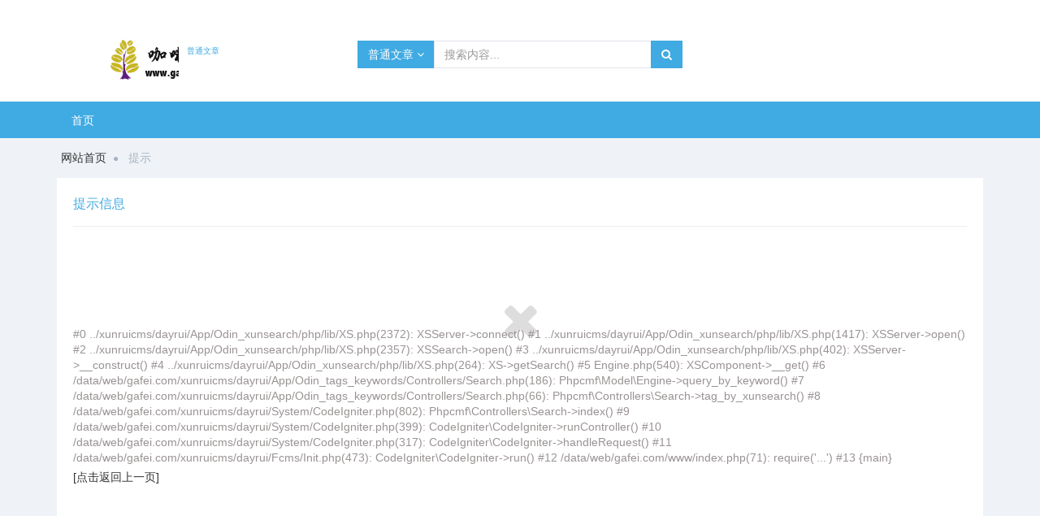

--- FILE ---
content_type: text/html; charset=utf-8
request_url: https://www.gafei.com/tag-474503.html
body_size: 2203
content:
<!DOCTYPE html>
<!--[if IE 8]> <html lang="zh-cn" class="ie8 no-js"> <![endif]-->
<!--[if IE 9]> <html lang="zh-cn" class="ie9 no-js"> <![endif]-->
<!--[if !IE]><!-->
<html lang="zh-cn">
<!--<![endif]-->
<head>
    <meta charset="utf-8" />
    <title>咖啡网</title>
    <meta content="" name="keywords" />
    <meta content="" name="description" />
    <meta http-equiv="X-UA-Compatible" content="IE=edge">
    <meta content="width=device-width, initial-scale=1" name="viewport" />
    <!-- 主要css开始 -->
    <link href="https://www.gafei.com/static/assets/icon/css/icon.css" rel="stylesheet" type="text/css" />
    <link href="https://www.gafei.com/static/assets/global/css/pc.css" rel="stylesheet" type="text/css" />
    <!-- 主要css结束 -->
    <!-- 风格css开始 -->
    <link href="https://www.gafei.com/static/gafei/web/css/style.css" rel="stylesheet" type="text/css" />
    <!-- 风格css结束 -->
    <!-- 系统关键js(所有自建模板必须引用) -->
    <script type="text/javascript">var is_mobile_cms = '';</script>
    <script src="https://www.gafei.com/api/language/zh-cn/lang.js" type="text/javascript"></script>
    <script src="https://www.gafei.com/static/assets/global/plugins/jquery.min.js" type="text/javascript"></script>
    <script src="https://www.gafei.com/static/assets/js/cms.js" type="text/javascript"></script>
    <!-- 系统关键js结束 -->
    <script src="https://www.gafei.com/static/assets/global/plugins/bootstrap/js/bootstrap.min.js" type="text/javascript"></script>
    <script src="https://www.gafei.com/static/gafei/web/scripts/app.min.js" type="text/javascript"></script>
</head>
<body class="page-container-bg-solid">
<div class="page-wrapper">

    <div class="page-wrapper-row">
        <div class="page-wrapper-top">
            <div class="page-header">

                <div class="page-header-top margin-top-40">
                    <div class="container">

                        <div class="page-logo">
                            <a href="https://www.gafei.com/">
                                <img src="https://www.gafei.com/static/assets/logo-web.png" alt="咖啡网" class="logo-default">
                            </a>
                        </div>
                        <div class="page-header-module">
                            普通文章                        </div>
                        <div class="page-header-search margin-top-10">
                            <form class="search-form" action="/index.php" method="get">
                                <input type="hidden" name="s" value="api">
                                <input type="hidden" name="c" value="api">
                                <input type="hidden" name="m" value="search">
                                <input type="hidden" name="dir" id="dr_search_module_dir" >
                                <div class="input-group">
                                    <div class="input-group-btn btn-group">
                                        <button id="dr_search_module_name" type="button" class="btn default dropdown-toggle" data-toggle="dropdown" aria-expanded="false">
                                            <i class="fa fa-angle-down"></i>
                                        </button>
                                        <ul class="dropdown-menu">
                                            <!--这是来列出全部可以搜索的内容模块-->
                                                                                                                                                                                                                                                                                                                </ul>
                                    </div>
                                    <input type="text" placeholder="搜索内容..." name="keyword" class="fc-search-keyword form-control">
                                    <div class="input-group-btn">
                                        <button class="btn default" type="submit"> <i class="fa fa-search"></i> </button>
                                    </div>
                                </div>
                                <script>
                                    // 这段js是用来执行搜索的
                                    function dr_search_module_select(dir, name) {
                                        $("#dr_search_module_dir").val(dir);
                                        $("#dr_search_module_name").html(name+' <i class="fa fa-angle-down"></i>');
                                    }
                                    dr_search_module_select('article', '普通文章');
                                </script>
                            </form>
                        </div>
                    </div>
                </div>
                <div class="page-header-menu margin-top-10">
                    <div class="container">
                        <div class="hor-menu">
                            <ul class="nav navbar-nav">
                                <li id="dr_nav_0" class="menu-dropdown classic-menu-dropdown ">
                                    <a href="https://www.gafei.com/" title="咖啡网">首页</a>
                                </li>

                                <!--调用共享栏目-->
                                <!--第一层：调用pid=0表示顶级-->
                                





                            </ul>
                        </div>
                    </div>
                </div>
            </div>
        </div>
    </div>

    <div class="page-wrapper-row full-height">
        <div class="page-wrapper-middle">
            <div class="page-content">

                <div class="container">

                    <ul class="page-breadcrumb breadcrumb">
                        <li>
                            <a href="https://www.gafei.com/">网站首页</a>
                            <i class="fa fa-circle"></i>
                        </li>
                        <li>
                            <span>提示</span>
                        </li>
                    </ul>

                    <div class="search-page">

                        <div class="portlet light ">
                            <div class="portlet-title">
                                <div class="caption">
                                    <span class="caption-subject font-green-sharp"> 提示信息 </span>
                                </div>
                            </div>
                            <div class="portlet-body">
                                <div class="row fc-msg-body">


                                    <div class="col-md-12 text-center">
                                                                                <i class="fa fa-close fc-msg-icon"></i>
                                                                                <label class="fc-msg-info">
                                            <label class="fc-msg-title">#0 ../xunruicms/dayrui/App/Odin_xunsearch/php/lib/XS.php(2372): XSServer->connect()
#1 ../xunruicms/dayrui/App/Odin_xunsearch/php/lib/XS.php(1417): XSServer->open()
#2 ../xunruicms/dayrui/App/Odin_xunsearch/php/lib/XS.php(2357): XSSearch->open()
#3 ../xunruicms/dayrui/App/Odin_xunsearch/php/lib/XS.php(402): XSServer->__construct()
#4 ../xunruicms/dayrui/App/Odin_xunsearch/php/lib/XS.php(264): XS->getSearch()
#5 Engine.php(540): XSComponent->__get()
#6 /data/web/gafei.com/xunruicms/dayrui/App/Odin_tags_keywords/Controllers/Search.php(186): Phpcmf\Model\Engine->query_by_keyword()
#7 /data/web/gafei.com/xunruicms/dayrui/App/Odin_tags_keywords/Controllers/Search.php(66): Phpcmf\Controllers\Search->tag_by_xunsearch()
#8 /data/web/gafei.com/xunruicms/dayrui/System/CodeIgniter.php(802): Phpcmf\Controllers\Search->index()
#9 /data/web/gafei.com/xunruicms/dayrui/System/CodeIgniter.php(399): CodeIgniter\CodeIgniter->runController()
#10 /data/web/gafei.com/xunruicms/dayrui/System/CodeIgniter.php(317): CodeIgniter\CodeIgniter->handleRequest()
#11 /data/web/gafei.com/xunruicms/dayrui/Fcms/Init.php(473): CodeIgniter\CodeIgniter->run()
#12 /data/web/gafei.com/www/index.php(71): require('...')
#13 {main}</label>
                                            <p class="fc-msg-url">
                                                                                                <a href="https://www.gafei.com/" >[点击返回上一页]</a>
                                                                                            </p>
                                        </label>
                                    </div>


                                    <div class="col-md-6 text-right">

                                    </div>

                                </div>
                            </div>
                        </div>

                    </div>

                </div>

            </div>
        </div>
    </div>

    <div class="page-wrapper-row">
        <div class="page-wrapper-bottom">
            <!-- BEGIN FOOTER -->
            <div class="page-footer">
                <div class="container text-center">  Powered by <a href="http://www.xunruicms.com/" target="_blank">Xunruicms</a> 4.5.2 2009-2026 &copy; Xunruicms Inc.
                    <a target="_blank" href="http://www.xunruicms.com/"></a>
                                    </div>
            </div>
            <div class="scroll-to-top">
                <i class="fa fa-arrow-up"></i>
            </div>
        </div>
    </div>
</div>
</body>

</html>